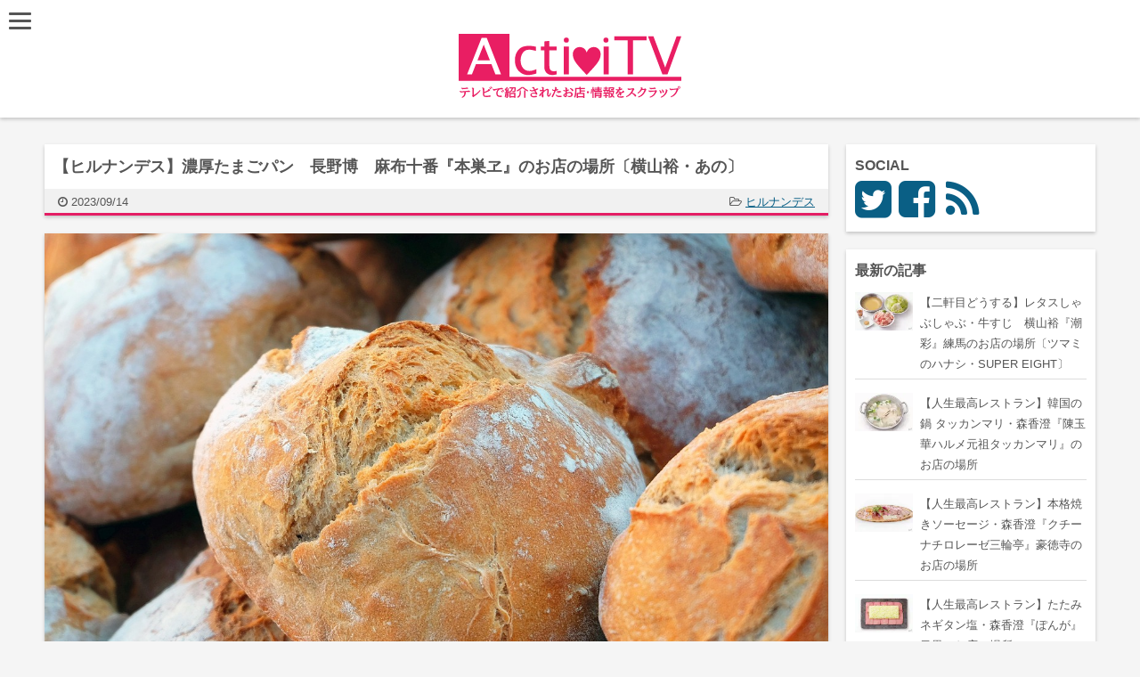

--- FILE ---
content_type: text/html; charset=UTF-8
request_url: https://www.activitv.com/entry/hirunan_230914_10ban_bread/
body_size: 13974
content:
<!DOCTYPE html>
<!--[if lt IE 7 ]><html class="ie ie6 oldie" lang="ja"> <![endif]-->
<!--[if IE 7 ]><html class="ie ie7 oldie" lang="ja"> <![endif]-->
<!--[if IE 8 ]><html class="ie ie8 oldie" lang="ja"> <![endif]-->
<!--[if IE 9 ]><html class="ie ie9 oldie" lang="ja"> <![endif]-->
<!--[if (gte IE 10)|!(IE)]><!--><html lang="ja"> <!--<![endif]-->
<head prefix="og: http://ogp.me/ns# fb: http://ogp.me/ns/fb# article: http://ogp.me/ns/article#">
<!-- Google Tag Manager -->
<script>(function(w,d,s,l,i){w[l]=w[l]||[];w[l].push({'gtm.start':
new Date().getTime(),event:'gtm.js'});var f=d.getElementsByTagName(s)[0],
j=d.createElement(s),dl=l!='dataLayer'?'&l='+l:'';j.async=true;j.src=
'https://www.googletagmanager.com/gtm.js?id='+i+dl;f.parentNode.insertBefore(j,f);
})(window,document,'script','dataLayer','GTM-WCPL3KF');</script>
<!-- End Google Tag Manager -->
<meta charset="UTF-8">
<title>【ヒルナンデス】濃厚たまごパン　長野博　麻布十番『本巣ヱ』のお店の場所〔横山裕・あの〕 | ActiviTV</title>
<meta property='og:locale' content='ja_JP'>
<meta property='fb:app_id' content='261214804325155'>
<meta property='og:site_name' content='ActiviTV'>
<meta property="og:title" content="【ヒルナンデス】濃厚たまごパン　長野博　麻布十番『本巣ヱ』のお店の場所〔横山裕・あの〕">
<meta property="og:description" content="2023年9月14日放送の【ヒルナンデス】で紹介された濃厚たまごパンは麻布十番『本巣ヱ』です。番組で紹介したメニュー、お店の場所情報をチェックしました。 この記事の目次 濃厚たまごパン　麻布十番駅「た">
<meta property="og:url" content="https://www.activitv.com/entry/hirunan_230914_10ban_bread/">
<meta property="og:type" content="article">
<meta property="article:published_time" content="2023-09-14T12:06:10+09:00" />
<meta property="article:modified_time" content="2024-03-07T02:44:03+09:00" />
<meta property="article:section" content="ヒルナンデス" />
<meta property="og:image" content="https://i0.wp.com/www.activitv.com/contents/wp-content/uploads/bread-1281053_1280-1.jpg?fit=1280%2C857&ssl=1">
<meta name="twitter:card" content="summary_large_image">
<meta name="twitter:site" content="@ActiviTV">
<meta name="viewport" content="width=device-width, initial-scale=1, maximum-scale=1">
<link href="https://maxcdn.bootstrapcdn.com/font-awesome/4.7.0/css/font-awesome.min.css" rel="stylesheet">
<!-- <link rel="stylesheet" type="text/css" media="all" href="https://www.activitv.com/contents/wp-content/themes/tv/style.css?cid=250325"> -->
<link rel="stylesheet" type="text/css" href="//www.activitv.com/contents/wp-content/cache/wpfc-minified/ffw36ody/20pbx.css" media="all"/>
<link rel="shortcut icon" href="https://www.activitv.com/contents/wp-content/themes/tv/images/favicon.ico">
<link rel="apple-touch-icon" href="https://www.activitv.com/contents/wp-content/themes/tv/images/apple-touch-icon.png">
<meta name='robots' content='max-image-preview:large' />
<!-- All In One SEO Pack 3.6.2[893,954] -->
<meta name="description"  content="2023年9月14日放送の【ヒルナンデス】で紹介された濃厚たまごパンは麻布十番『本巣ヱ』です。番組で紹介したメニュー、お店の場所情報をチェックしました。 濃厚たまごパン　麻布十番駅「たまご専⾨ 本巣ヱ 東京本家」 食べログ 濃厚たまごパン　620円 濃厚たまごプリン 2021年オープン 差し入れにぴったり濃厚たまごパン" />
<script type="application/ld+json" class="aioseop-schema">{"@context":"https://schema.org","@graph":[{"@type":["Person","Organization"],"@id":"https://www.activitv.com/#person","url":"https://www.activitv.com/","name":"Activi TV","image":{"@type":"ImageObject","@id":"https://www.activitv.com/#personlogo","url":"https://www.activitv.com/contents/wp-content/uploads/activi-tv-ico.jpg"},"logo":{"@id":"https://www.activitv.com/#personlogo"}},{"@type":"WebSite","@id":"https://www.activitv.com/#website","url":"https://www.activitv.com/","name":"ActiviTV","publisher":{"@id":"https://www.activitv.com/#person"}},{"@type":"WebPage","@id":"https://www.activitv.com/entry/hirunan_230914_10ban_bread/#webpage","url":"https://www.activitv.com/entry/hirunan_230914_10ban_bread/","inLanguage":"ja","name":"【ヒルナンデス】濃厚たまごパン　長野博　麻布十番『本巣ヱ』のお店の場所〔横山裕・あの〕","isPartOf":{"@id":"https://www.activitv.com/#website"},"breadcrumb":{"@id":"https://www.activitv.com/entry/hirunan_230914_10ban_bread/#breadcrumblist"},"image":{"@type":"ImageObject","@id":"https://www.activitv.com/entry/hirunan_230914_10ban_bread/#primaryimage","url":"https://i0.wp.com/www.activitv.com/contents/wp-content/uploads/bread-1281053_1280-1.jpg?fit=1280%2C857&ssl=1","width":1280,"height":857},"primaryImageOfPage":{"@id":"https://www.activitv.com/entry/hirunan_230914_10ban_bread/#primaryimage"},"datePublished":"2023-09-14T03:06:10+09:00","dateModified":"2024-03-06T17:44:03+09:00"},{"@type":"Article","@id":"https://www.activitv.com/entry/hirunan_230914_10ban_bread/#article","isPartOf":{"@id":"https://www.activitv.com/entry/hirunan_230914_10ban_bread/#webpage"},"author":{"@id":"https://www.activitv.com/entry/author/kid/#author"},"headline":"【ヒルナンデス】濃厚たまごパン　長野博　麻布十番『本巣ヱ』のお店の場所〔横山裕・あの〕","datePublished":"2023-09-14T03:06:10+09:00","dateModified":"2024-03-06T17:44:03+09:00","commentCount":0,"mainEntityOfPage":{"@id":"https://www.activitv.com/entry/hirunan_230914_10ban_bread/#webpage"},"publisher":{"@id":"https://www.activitv.com/#person"},"articleSection":"ヒルナンデス","image":{"@type":"ImageObject","@id":"https://www.activitv.com/entry/hirunan_230914_10ban_bread/#primaryimage","url":"https://i0.wp.com/www.activitv.com/contents/wp-content/uploads/bread-1281053_1280-1.jpg?fit=1280%2C857&ssl=1","width":1280,"height":857}},{"@type":"Person","@id":"https://www.activitv.com/entry/author/kid/#author","name":"Activi TV","sameAs":[],"image":{"@type":"ImageObject","@id":"https://www.activitv.com/#personlogo","url":"https://secure.gravatar.com/avatar/02911d60e9038093996d633eabea5a54?s=96&d=mm&r=g","width":96,"height":96,"caption":"Activi TV"}},{"@type":"BreadcrumbList","@id":"https://www.activitv.com/entry/hirunan_230914_10ban_bread/#breadcrumblist","itemListElement":[{"@type":"ListItem","position":1,"item":{"@type":"WebPage","@id":"https://www.activitv.com/","url":"https://www.activitv.com/","name":"Activi TV テレビで紹介されたスポットのまとめ"}},{"@type":"ListItem","position":2,"item":{"@type":"WebPage","@id":"https://www.activitv.com/entry/hirunan_230914_10ban_bread/","url":"https://www.activitv.com/entry/hirunan_230914_10ban_bread/","name":"【ヒルナンデス】濃厚たまごパン　長野博　麻布十番『本巣ヱ』のお店の場所〔横山裕・あの〕"}}]}]}</script>
<link rel="canonical" href="https://www.activitv.com/entry/hirunan_230914_10ban_bread/" />
<!-- All In One SEO Pack -->
<link rel='dns-prefetch' href='//i0.wp.com' />
<link rel='dns-prefetch' href='//v0.wordpress.com' />
<link rel='dns-prefetch' href='//c0.wp.com' />
<link rel="alternate" type="application/rss+xml" title="ActiviTV &raquo; フィード" href="https://www.activitv.com/feed/" />
<link rel="alternate" type="application/rss+xml" title="ActiviTV &raquo; コメントフィード" href="https://www.activitv.com/comments/feed/" />
<link rel='stylesheet' id='wp-block-library-css' href='https://c0.wp.com/c/6.5.7/wp-includes/css/dist/block-library/style.min.css' type='text/css' media='all' />
<style id='wp-block-library-inline-css' type='text/css'>
.has-text-align-justify{text-align:justify;}
</style>
<link rel='stylesheet' id='mediaelement-css' href='https://c0.wp.com/c/6.5.7/wp-includes/js/mediaelement/mediaelementplayer-legacy.min.css' type='text/css' media='all' />
<link rel='stylesheet' id='wp-mediaelement-css' href='https://c0.wp.com/c/6.5.7/wp-includes/js/mediaelement/wp-mediaelement.min.css' type='text/css' media='all' />
<style id='classic-theme-styles-inline-css' type='text/css'>
/*! This file is auto-generated */
.wp-block-button__link{color:#fff;background-color:#32373c;border-radius:9999px;box-shadow:none;text-decoration:none;padding:calc(.667em + 2px) calc(1.333em + 2px);font-size:1.125em}.wp-block-file__button{background:#32373c;color:#fff;text-decoration:none}
</style>
<style id='global-styles-inline-css' type='text/css'>
body{--wp--preset--color--black: #000000;--wp--preset--color--cyan-bluish-gray: #abb8c3;--wp--preset--color--white: #ffffff;--wp--preset--color--pale-pink: #f78da7;--wp--preset--color--vivid-red: #cf2e2e;--wp--preset--color--luminous-vivid-orange: #ff6900;--wp--preset--color--luminous-vivid-amber: #fcb900;--wp--preset--color--light-green-cyan: #7bdcb5;--wp--preset--color--vivid-green-cyan: #00d084;--wp--preset--color--pale-cyan-blue: #8ed1fc;--wp--preset--color--vivid-cyan-blue: #0693e3;--wp--preset--color--vivid-purple: #9b51e0;--wp--preset--gradient--vivid-cyan-blue-to-vivid-purple: linear-gradient(135deg,rgba(6,147,227,1) 0%,rgb(155,81,224) 100%);--wp--preset--gradient--light-green-cyan-to-vivid-green-cyan: linear-gradient(135deg,rgb(122,220,180) 0%,rgb(0,208,130) 100%);--wp--preset--gradient--luminous-vivid-amber-to-luminous-vivid-orange: linear-gradient(135deg,rgba(252,185,0,1) 0%,rgba(255,105,0,1) 100%);--wp--preset--gradient--luminous-vivid-orange-to-vivid-red: linear-gradient(135deg,rgba(255,105,0,1) 0%,rgb(207,46,46) 100%);--wp--preset--gradient--very-light-gray-to-cyan-bluish-gray: linear-gradient(135deg,rgb(238,238,238) 0%,rgb(169,184,195) 100%);--wp--preset--gradient--cool-to-warm-spectrum: linear-gradient(135deg,rgb(74,234,220) 0%,rgb(151,120,209) 20%,rgb(207,42,186) 40%,rgb(238,44,130) 60%,rgb(251,105,98) 80%,rgb(254,248,76) 100%);--wp--preset--gradient--blush-light-purple: linear-gradient(135deg,rgb(255,206,236) 0%,rgb(152,150,240) 100%);--wp--preset--gradient--blush-bordeaux: linear-gradient(135deg,rgb(254,205,165) 0%,rgb(254,45,45) 50%,rgb(107,0,62) 100%);--wp--preset--gradient--luminous-dusk: linear-gradient(135deg,rgb(255,203,112) 0%,rgb(199,81,192) 50%,rgb(65,88,208) 100%);--wp--preset--gradient--pale-ocean: linear-gradient(135deg,rgb(255,245,203) 0%,rgb(182,227,212) 50%,rgb(51,167,181) 100%);--wp--preset--gradient--electric-grass: linear-gradient(135deg,rgb(202,248,128) 0%,rgb(113,206,126) 100%);--wp--preset--gradient--midnight: linear-gradient(135deg,rgb(2,3,129) 0%,rgb(40,116,252) 100%);--wp--preset--font-size--small: 13px;--wp--preset--font-size--medium: 20px;--wp--preset--font-size--large: 36px;--wp--preset--font-size--x-large: 42px;--wp--preset--spacing--20: 0.44rem;--wp--preset--spacing--30: 0.67rem;--wp--preset--spacing--40: 1rem;--wp--preset--spacing--50: 1.5rem;--wp--preset--spacing--60: 2.25rem;--wp--preset--spacing--70: 3.38rem;--wp--preset--spacing--80: 5.06rem;--wp--preset--shadow--natural: 6px 6px 9px rgba(0, 0, 0, 0.2);--wp--preset--shadow--deep: 12px 12px 50px rgba(0, 0, 0, 0.4);--wp--preset--shadow--sharp: 6px 6px 0px rgba(0, 0, 0, 0.2);--wp--preset--shadow--outlined: 6px 6px 0px -3px rgba(255, 255, 255, 1), 6px 6px rgba(0, 0, 0, 1);--wp--preset--shadow--crisp: 6px 6px 0px rgba(0, 0, 0, 1);}:where(.is-layout-flex){gap: 0.5em;}:where(.is-layout-grid){gap: 0.5em;}body .is-layout-flex{display: flex;}body .is-layout-flex{flex-wrap: wrap;align-items: center;}body .is-layout-flex > *{margin: 0;}body .is-layout-grid{display: grid;}body .is-layout-grid > *{margin: 0;}:where(.wp-block-columns.is-layout-flex){gap: 2em;}:where(.wp-block-columns.is-layout-grid){gap: 2em;}:where(.wp-block-post-template.is-layout-flex){gap: 1.25em;}:where(.wp-block-post-template.is-layout-grid){gap: 1.25em;}.has-black-color{color: var(--wp--preset--color--black) !important;}.has-cyan-bluish-gray-color{color: var(--wp--preset--color--cyan-bluish-gray) !important;}.has-white-color{color: var(--wp--preset--color--white) !important;}.has-pale-pink-color{color: var(--wp--preset--color--pale-pink) !important;}.has-vivid-red-color{color: var(--wp--preset--color--vivid-red) !important;}.has-luminous-vivid-orange-color{color: var(--wp--preset--color--luminous-vivid-orange) !important;}.has-luminous-vivid-amber-color{color: var(--wp--preset--color--luminous-vivid-amber) !important;}.has-light-green-cyan-color{color: var(--wp--preset--color--light-green-cyan) !important;}.has-vivid-green-cyan-color{color: var(--wp--preset--color--vivid-green-cyan) !important;}.has-pale-cyan-blue-color{color: var(--wp--preset--color--pale-cyan-blue) !important;}.has-vivid-cyan-blue-color{color: var(--wp--preset--color--vivid-cyan-blue) !important;}.has-vivid-purple-color{color: var(--wp--preset--color--vivid-purple) !important;}.has-black-background-color{background-color: var(--wp--preset--color--black) !important;}.has-cyan-bluish-gray-background-color{background-color: var(--wp--preset--color--cyan-bluish-gray) !important;}.has-white-background-color{background-color: var(--wp--preset--color--white) !important;}.has-pale-pink-background-color{background-color: var(--wp--preset--color--pale-pink) !important;}.has-vivid-red-background-color{background-color: var(--wp--preset--color--vivid-red) !important;}.has-luminous-vivid-orange-background-color{background-color: var(--wp--preset--color--luminous-vivid-orange) !important;}.has-luminous-vivid-amber-background-color{background-color: var(--wp--preset--color--luminous-vivid-amber) !important;}.has-light-green-cyan-background-color{background-color: var(--wp--preset--color--light-green-cyan) !important;}.has-vivid-green-cyan-background-color{background-color: var(--wp--preset--color--vivid-green-cyan) !important;}.has-pale-cyan-blue-background-color{background-color: var(--wp--preset--color--pale-cyan-blue) !important;}.has-vivid-cyan-blue-background-color{background-color: var(--wp--preset--color--vivid-cyan-blue) !important;}.has-vivid-purple-background-color{background-color: var(--wp--preset--color--vivid-purple) !important;}.has-black-border-color{border-color: var(--wp--preset--color--black) !important;}.has-cyan-bluish-gray-border-color{border-color: var(--wp--preset--color--cyan-bluish-gray) !important;}.has-white-border-color{border-color: var(--wp--preset--color--white) !important;}.has-pale-pink-border-color{border-color: var(--wp--preset--color--pale-pink) !important;}.has-vivid-red-border-color{border-color: var(--wp--preset--color--vivid-red) !important;}.has-luminous-vivid-orange-border-color{border-color: var(--wp--preset--color--luminous-vivid-orange) !important;}.has-luminous-vivid-amber-border-color{border-color: var(--wp--preset--color--luminous-vivid-amber) !important;}.has-light-green-cyan-border-color{border-color: var(--wp--preset--color--light-green-cyan) !important;}.has-vivid-green-cyan-border-color{border-color: var(--wp--preset--color--vivid-green-cyan) !important;}.has-pale-cyan-blue-border-color{border-color: var(--wp--preset--color--pale-cyan-blue) !important;}.has-vivid-cyan-blue-border-color{border-color: var(--wp--preset--color--vivid-cyan-blue) !important;}.has-vivid-purple-border-color{border-color: var(--wp--preset--color--vivid-purple) !important;}.has-vivid-cyan-blue-to-vivid-purple-gradient-background{background: var(--wp--preset--gradient--vivid-cyan-blue-to-vivid-purple) !important;}.has-light-green-cyan-to-vivid-green-cyan-gradient-background{background: var(--wp--preset--gradient--light-green-cyan-to-vivid-green-cyan) !important;}.has-luminous-vivid-amber-to-luminous-vivid-orange-gradient-background{background: var(--wp--preset--gradient--luminous-vivid-amber-to-luminous-vivid-orange) !important;}.has-luminous-vivid-orange-to-vivid-red-gradient-background{background: var(--wp--preset--gradient--luminous-vivid-orange-to-vivid-red) !important;}.has-very-light-gray-to-cyan-bluish-gray-gradient-background{background: var(--wp--preset--gradient--very-light-gray-to-cyan-bluish-gray) !important;}.has-cool-to-warm-spectrum-gradient-background{background: var(--wp--preset--gradient--cool-to-warm-spectrum) !important;}.has-blush-light-purple-gradient-background{background: var(--wp--preset--gradient--blush-light-purple) !important;}.has-blush-bordeaux-gradient-background{background: var(--wp--preset--gradient--blush-bordeaux) !important;}.has-luminous-dusk-gradient-background{background: var(--wp--preset--gradient--luminous-dusk) !important;}.has-pale-ocean-gradient-background{background: var(--wp--preset--gradient--pale-ocean) !important;}.has-electric-grass-gradient-background{background: var(--wp--preset--gradient--electric-grass) !important;}.has-midnight-gradient-background{background: var(--wp--preset--gradient--midnight) !important;}.has-small-font-size{font-size: var(--wp--preset--font-size--small) !important;}.has-medium-font-size{font-size: var(--wp--preset--font-size--medium) !important;}.has-large-font-size{font-size: var(--wp--preset--font-size--large) !important;}.has-x-large-font-size{font-size: var(--wp--preset--font-size--x-large) !important;}
.wp-block-navigation a:where(:not(.wp-element-button)){color: inherit;}
:where(.wp-block-post-template.is-layout-flex){gap: 1.25em;}:where(.wp-block-post-template.is-layout-grid){gap: 1.25em;}
:where(.wp-block-columns.is-layout-flex){gap: 2em;}:where(.wp-block-columns.is-layout-grid){gap: 2em;}
.wp-block-pullquote{font-size: 1.5em;line-height: 1.6;}
</style>
<!-- <link rel='stylesheet' id='contact-form-7-css' href='https://www.activitv.com/contents/wp-content/plugins/contact-form-7/includes/css/styles.css?ver=5.9.8' type='text/css' media='all' /> -->
<!-- <link rel='stylesheet' id='wp-pagenavi-css' href='https://www.activitv.com/contents/wp-content/plugins/wp-pagenavi/pagenavi-css.css?ver=2.70' type='text/css' media='all' /> -->
<!-- <link rel='stylesheet' id='jquery-lazyloadxt-spinner-css-css' href='//www.activitv.com/contents/wp-content/plugins/a3-lazy-load/assets/css/jquery.lazyloadxt.spinner.css?ver=6.5.7' type='text/css' media='all' /> -->
<!-- <link rel='stylesheet' id='a3a3_lazy_load-css' href='//www.activitv.com/contents/wp-content/uploads/sass/a3_lazy_load.min.css?ver=1542806487' type='text/css' media='all' /> -->
<link rel="stylesheet" type="text/css" href="//www.activitv.com/contents/wp-content/cache/wpfc-minified/hbnf1ox/20pbx.css" media="all"/>
<link rel='stylesheet' id='jetpack_css-css' href='https://c0.wp.com/p/jetpack/10.4.2/css/jetpack.css' type='text/css' media='all' />
<script type="text/javascript" src="https://c0.wp.com/c/6.5.7/wp-includes/js/jquery/jquery.min.js" id="jquery-core-js"></script>
<script type="text/javascript" src="https://c0.wp.com/c/6.5.7/wp-includes/js/jquery/jquery-migrate.min.js" id="jquery-migrate-js"></script>
<link rel="https://api.w.org/" href="https://www.activitv.com/wp-json/" /><link rel="alternate" type="application/json" href="https://www.activitv.com/wp-json/wp/v2/posts/475179" /><link rel="EditURI" type="application/rsd+xml" title="RSD" href="https://www.activitv.com/contents/xmlrpc.php?rsd" />
<meta name="generator" content="WordPress 6.5.7" />
<link rel='shortlink' href='https://wp.me/p87CLh-1ZCb' />
<link rel="alternate" type="application/json+oembed" href="https://www.activitv.com/wp-json/oembed/1.0/embed?url=https%3A%2F%2Fwww.activitv.com%2Fentry%2Fhirunan_230914_10ban_bread%2F" />
<link rel="alternate" type="text/xml+oembed" href="https://www.activitv.com/wp-json/oembed/1.0/embed?url=https%3A%2F%2Fwww.activitv.com%2Fentry%2Fhirunan_230914_10ban_bread%2F&#038;format=xml" />
<style type='text/css'>img#wpstats{display:none}</style>
<link rel="amphtml" href="https://www.activitv.com/entry/hirunan_230914_10ban_bread/amp/"><link rel="icon" href="https://i0.wp.com/www.activitv.com/contents/wp-content/uploads/cropped-activi-icon-1000.png?fit=32%2C32&#038;ssl=1" sizes="32x32" />
<link rel="icon" href="https://i0.wp.com/www.activitv.com/contents/wp-content/uploads/cropped-activi-icon-1000.png?fit=192%2C192&#038;ssl=1" sizes="192x192" />
<link rel="apple-touch-icon" href="https://i0.wp.com/www.activitv.com/contents/wp-content/uploads/cropped-activi-icon-1000.png?fit=180%2C180&#038;ssl=1" />
<meta name="msapplication-TileImage" content="https://i0.wp.com/www.activitv.com/contents/wp-content/uploads/cropped-activi-icon-1000.png?fit=270%2C270&#038;ssl=1" />
<link rel="pingback" href="https://www.activitv.com/contents/xmlrpc.php">
<script src="https://www.activitv.com/contents/wp-content/themes/tv/js/add_lib.js"></script>
<script src='//www.activitv.com/contents/wp-content/cache/wpfc-minified/f45rwnxk/20pbx.js' type="text/javascript"></script>
<!-- <script src="https://www.activitv.com/contents/wp-content/themes/tv/js/add_script.js"></script> -->
<meta name="google-site-verification" content="GrvcFql_UnOi2sqG8_ZjG6y95v66UN4DIi4RHJNaiX4" />
<script async src="//pagead2.googlesyndication.com/pagead/js/adsbygoogle.js"></script>
<script>
(adsbygoogle = window.adsbygoogle || []).push({
google_ad_client: "ca-pub-9791419576015806",
enable_page_level_ads: true
});
</script>
</head>
<body class="post-template-default single single-post postid-475179 single-format-standard" id="pagetop">
<!-- Google Tag Manager (noscript) -->
<noscript><iframe src="https://www.googletagmanager.com/ns.html?id=GTM-WCPL3KF"
height="0" width="0" style="display:none;visibility:hidden"></iframe></noscript>
<!-- End Google Tag Manager (noscript) -->
<header class="clearfix">
<div id="nav-drawer">
<input id="nav-input" type="checkbox" class="nav-unshown">
<label id="nav-open" for="nav-input"><span></span></label>
<label class="nav-unshown" id="nav-close" for="nav-input"></label>
<div id="nav-content">
<div class="form_wrap"><form method="get" class="searchform" action="https://www.activitv.com/">
<input type="text" placeholder="キーワード検索" name="s" class="searchfield" value="" />
<input type="submit" value="&#xf002;" title="検索" class="searchsubmit fas">
</form>
</div>
<ul>
<li><a href="/">地図からお店を探す</a></li>
<li><a href="/list/">最新記事</a></li>
<li><a href="/catlist/">番組一覧</a></li>
<li><a href="/tvcontact/">お問い合わせ</a></li>
<li><a href="/disclaimer/">免責事項</a></li>
</ul>
</div>
</div>
<div class="logo"><a href="/"><img src="https://www.activitv.com/contents/wp-content/themes/tv/images/common/logo.svg" alt="ActiviTV"/></a></div>
</header>
<div class="container">
<div class="row">
<section class="twelve columns">
<article class="single-article">
<div class="entry-title">
<h2>【ヒルナンデス】濃厚たまごパン　長野博　麻布十番『本巣ヱ』のお店の場所〔横山裕・あの〕</h2>
<div class="entry-info">
<p><i class="fa fa-clock-o" aria-hidden="true"></i> 2023/09/14</p>
<p><i class="fa fa-folder-open-o" aria-hidden="true"></i>
<a href="https://www.activitv.com/entry/category/tv/hirunan/">ヒルナンデス</a></p>
</div>
</div>
<div class="eyecatch"><div class="eyecatch_defo"><img width="1280" height="857" src="https://www.activitv.com/contents/wp-content/uploads/bread-1281053_1280-1.jpg" class="attachment-post-thumbnail size-post-thumbnail wp-post-image" alt="" decoding="async" fetchpriority="high" /></div></div>
<div class="cont_campaign clearfix">
<div class="cont_campaign1 track_campaign" id="CONT_LEFT_Campaign">
<script async src="//pagead2.googlesyndication.com/pagead/js/adsbygoogle.js"></script>
<!-- activitv_01_336x280_ -->
<ins class="adsbygoogle"
style="display:inline-block;width:336px;height:280px"
data-ad-client="ca-pub-9791419576015806"
data-ad-slot="7341020441"></ins>
<script>
(adsbygoogle = window.adsbygoogle || []).push({});
</script>
</div>
<div class="cont_campaign2 track_campaign" id="CONT_RIGHT_Campaign">
<script async src="//pagead2.googlesyndication.com/pagead/js/adsbygoogle.js"></script>
<!-- activitv_02_336x280 -->
<ins class="adsbygoogle"
style="display:inline-block;width:336px;height:280px"
data-ad-client="ca-pub-9791419576015806"
data-ad-slot="2910820847"></ins>
<script>
(adsbygoogle = window.adsbygoogle || []).push({});
</script>
</div>
</div>
<div class="entry-content">
<div class="post_area">
2023年9月14日放送の【<strong>ヒルナンデス</strong>】で紹介された濃厚たまごパンは麻布十番『<strong>本巣ヱ</strong>』です。番組で紹介したメニュー、お店の場所情報をチェックしました。
</div>
<div class="mokuji"><h4><span><i class="fa fa-pencil entry_index" aria-hidden="true"></i></span>この記事の目次</h4>
<div class="mokujiInner"><ol class="chapter"><li><a href="#chapter-1">濃厚たまごパン　麻布十番駅「たまご専⾨ 本巣ヱ 東京本家」</a></li><ol class="chapter"><li><a href="#chapter-2">ホームページ</a></li></ol></ol><ol class="chapter"><li><span class="other-title"><i class="fa fa-calendar-check-o" aria-hidden="true"></i> 同日に紹介</span><ul><li><a href="https://www.activitv.com/entry/hirunan_230914_10ban-2/" target="_blank">極撰たん焼き定食（厚さ最大3cmの極厚牛たん）麻布十番『けやき』</a></li><li><a href="https://www.activitv.com/entry/hirunan_230914_montblanc/" target="_blank">丹波栗のモンブラン　長野博　麻布十番『ヒサヤ ラウンジ（HISAYA LOUNGE）』</a></li><li><a href="https://www.activitv.com/entry/hirunan_230914_10ban-miso/" target="_blank">みそ汁専門店（47都道府県の味噌）長野博　麻布十番〜六本木『みそめぼれ』</a></li><li><a href="https://www.activitv.com/entry/hirunan_230914_toriyose-2/" target="_blank">鉛筆（削らなくても16km書ける）『metacil（メタシル）』</a></li><li><a href="https://www.activitv.com/entry/hirunan_230914_toriyose-3/" target="_blank">本・参考書のページを開いて固定する万能クリップ『ウカンムリクリップ』</a></li></ul></li></ol><ol><li><a href="https://www.activitv.com/entry/category/tv/hirunan/"><i class="fa fa-television" aria-hidden="true"></i> これまでの『ヒルナンデス』の情報一覧</a></li><li><a href="/" target="_blank"><i class="fa fa-map-marker" aria-hidden="true"></i>&nbsp;Google地図から話題のお店を探す</a></li></ol></div></div><h3 id="chapter-1">濃厚たまごパン　麻布十番駅「たまご専⾨ 本巣ヱ 東京本家」</h3>
<div class="clearfix">
<div class="post_area post_ph_l">
<iframe class="lazy lazy-hidden" width="400" height="300" frameborder="0" scrolling="no" marginheight="0" marginwidth="0" data-lazy-type="iframe" data-src="https://maps.google.com/maps?q=35.6548244358054,139.73546476032922&#038;hl=es;z=14&amp;output=embed"></iframe><noscript><iframe width="400" height="300" frameborder="0" scrolling="no" marginheight="0" marginwidth="0" src="https://maps.google.com/maps?q=35.6548244358054,139.73546476032922&#038;hl=es;z=14&amp;output=embed"></iframe></noscript><br />
<span class="tabe_wrap"><a href="//ck.jp.ap.valuecommerce.com/servlet/referral?sid=3317155&#038;pid=885358856&#038;vc_url=https%3A%2F%2Ftabelog.com%2Ftokyo%2FA1307%2FA130702%2F13264869%2F" class="link_tabelog_btn" target="_blank" rel="nofollow noopener"><img decoding="async" src="//ad.jp.ap.valuecommerce.com/servlet/gifbanner?sid=3317155&#038;pid=885358856" height="1" width="1" border="0">食べログ</a></span>
</div>
<div class="post_area post_txt_r">
<ul class="check_menu">
<li>濃厚たまごパン　620円</li>
<li>濃厚たまごプリン</li>
</ul>
<ul class="check_point">
<li>2021年オープン</li>
<li>差し入れにぴったり濃厚たまごパン</li>
<li>ケーキのような食感の濃厚たまごパン</li>
<li>米油と酒粕入りの生地に卵＋メレンゲ</li>
</ul>
<div class="ogp_card clearfix"><img decoding="async" src="https://og-image.retty.me/restaurant/100001595716/" alt="Retty（レッティ）" title="画像はWEBサイトのOGPタグから引用しています" /></p>
<p class="title"><a href="https://retty.me/area/PRE13/ARE14/SUB1405/100001595716/" class="link_ogp_ttl" rel="nofollow noopener">たまご専門 本巣ヱ 麻布十番店(麻布十番/スイーツ) &#8211; Retty</a></p>
<p>[スイーツ好き人気店☆☆]こちらは『たまご専門 本巣ヱ 麻布十番店(麻布十番/スイーツ)』のお店ページです。実名でのオススメが18件集まっています。Rettyで食が好きなグルメな人たちからお店を探そう！…</p>
<p class="copy"><a href="https://retty.me/area/PRE13/ARE14/SUB1405/100001595716/" class="link_ogp_copy" rel="nofollow noopener">retty.me</a></p>
<p class="card_bt card_link"><a href="https://retty.me/area/PRE13/ARE14/SUB1405/100001595716/" class="link_ogp_btn" rel="nofollow noopener">ページを見る</a></p>
</div>
<h4 id="chapter-2">ホームページ</h4>
<div class="ogp_card clearfix"><img decoding="async" src="https://motosue.co.jp/assets/img/ogp.png" alt="たまご専門店 本巣ヱ" title="画像はWEBサイトのOGPタグから引用しています" /></p>
<p class="title"><a href="https://motosue.co.jp/shop/tokyo.php" class="link_ogp_ttl" rel="nofollow noopener">東京本家 : たまご専門店 本巣ヱ</a></p>
<p>〒669-6101 兵庫県豊岡市城崎町湯島97…</p>
<p class="copy"><a href="https://motosue.co.jp/shop/tokyo.php" rel="nofollow noopener" 　class="link_ogp_copy">motosue.co.jp</a></p>
<p class="card_bt card_link"><a href="https://motosue.co.jp/shop/tokyo.php" class="link_ogp_btn" rel="nofollow noopener">ページを見る</a></p>
</div>
<table>
<tr>
<th>住所</th>
<td>東京都港区麻布十番2-14-11</td>
</tr>
<tr>
<th>電話</th>
<td>03-6453-7133</td>
</tr>
</table>
</div>
</div>
<div class="clearfix insta_wrap">
<div class="post_ph">
<blockquote class="instagram-media" data-instgrm-version="7"><p><a href="https://www.instagram.com/p/CxC04tkvFQ_/" rel="nofollow noopener"></a></p></blockquote>
</div>
<div class="post_ph">
<blockquote class="instagram-media" data-instgrm-version="7"><p><a href="https://www.instagram.com/p/CwY28k3LKz6/" rel="nofollow noopener"></a></p></blockquote>
</div>
<p class="insta_offi">※公式サイト・Instagramから情報を引用させていただいております。</p>
</div>
<div class="post_area">
<p class="act"><a href="https://www.activitv.com/?s=%E6%A3%AE%E6%B3%89">森泉</a>・<a href="https://www.activitv.com/?s=%E6%A8%AA%E5%B1%B1%E8%A3%95">横山裕</a>・<a href="https://www.activitv.com/?s=%E9%96%A2%E3%82%B8%E3%83%A3%E3%83%8B%E2%88%9E">関ジャニ∞</a>・<a href="https://www.activitv.com/?s=%E4%B8%AD%E9%96%93%E6%B7%B3%E5%A4%AA">中間淳太</a>・<a href="https://www.activitv.com/?s=%E6%A1%90%E5%B1%B1%E7%85%A7%E5%8F%B2">桐山照史</a>・<a href="https://www.activitv.com/?s=%E3%82%B8%E3%83%A3%E3%83%8B%E3%83%BC%E3%82%BAWEST">ジャニーズWEST</a>・<a href="https://www.activitv.com/?s=%E7%94%9F%E8%A6%8B%E6%84%9B%E7%91%A0">生見愛瑠</a>・<a href="https://www.activitv.com/?s=%E6%9C%A8%E6%9D%91%E6%98%B4">木村昴</a>・<a href="https://www.activitv.com/?s=%E5%A4%A7%E6%B2%A2%E3%81%82%E3%81%8B%E3%81%AD">大沢あかね</a>・<a href="https://www.activitv.com/?s=%E9%95%B7%E9%87%8E%E5%8D%9A">長野博</a>・<a href="https://www.activitv.com/?s=%E3%81%82%E3%81%AE">あの</a>・<a href="https://www.activitv.com/?s=%E9%87%8D%E5%B2%A1%E5%A4%A7%E6%AF%85">重岡大毅</a>・<a href="https://www.activitv.com/?s=%E9%95%B7%E8%B0%B7%E5%B7%9D%E5%BF%8D">長谷川忍</a>・<a href="https://www.activitv.com/?s=%E3%82%B7%E3%82%BD%E3%83%B3%E3%83%8C">シソンヌ</a></p>
</div>
<p class="up_date">
［記事公開日］<time itemprop="datePublished" datetime="2023-09-14T12:06:10+09:00">2023-09-14</time><br>
［最終更新日］<time itemprop="dateModified" datetime="2024-03-07T02:44:03+09:00">2024-03-07</time>
</p>
<div class="cont_end track_campaign" id="CONT_BOTTOM_Campaign">
<script async src="//pagead2.googlesyndication.com/pagead/js/adsbygoogle.js"></script>
<!-- activitv_foot -->
<ins class="adsbygoogle"
style="display:block"
data-ad-client="ca-pub-9791419576015806"
data-ad-slot="3202406440"
data-ad-format="auto"></ins>
<script>
(adsbygoogle = window.adsbygoogle || []).push({});
</script>
</div>
<h3 class="single-profile-h3">この記事の作者・監修</h3>
<div class="single-profile">
<img src="/contents/wp-content/themes/tv/images/common/activi-tv-ico-1300.jpg" alt="" />
<div>
<h4><a href="https://www.activitv.com/profile/">Activi TV</a></h4>
<p>こんにちは！食べることが大好きなグルメライター・料理愛好家のActivi TVです。料理の世界に魅了され、様々な料理の作り方や味を探求する日々を送っています。各地で出会った料理から、私は常に新しいインスピレーションを受けています。料理は文化であり、人々をつなぎ、温かい気持ちにさせる素晴らしい手段だと信じています。私の記事を通じて、読者の皆さんも新しい味と出会い、楽しい食体験をしていただければ幸いです。どうぞよろしくお願いします！</p>
</div>
</div>
<!--シェアボタン-->
<div class="share-3d">
<div class="share-3d-inner">
<!--はてブ--><a href="http://b.hatena.ne.jp/entry/https://www.activitv.com/entry/hirunan_230914_10ban_bread/" class="hatena-bookmark-button" target="_blank" data-hatena-bookmark-title="【ヒルナンデス】濃厚たまごパン　長野博　麻布十番『本巣ヱ』のお店の場所〔横山裕・あの〕" data-hatena-bookmark-layout="simple" title="このエントリーをはてなブックマークに追加"><img src="https://www.activitv.com/contents/wp-content/themes/tv/images/common/ico_hatebu.png" width="18px" height="18px" alt="はてなブックマークに追加" /><br> <span class="small-text">Hatena</span></a><!--Facebook--><a href="http://www.facebook.com/sharer.php?u=https://www.activitv.com/entry/hirunan_230914_10ban_bread/" onclick="window.open(this.href, 'FBwindow', 'width=650, height=450, menubar=no, toolbar=no, scrollbars=yes'); return false;" class="facebook-button"><i class="fa fa-facebook" aria-hidden="true"></i><br><span class="small-text">Facebook</span></a><!--Twitter--><a href="http://twitter.com/intent/tweet?text=【ヒルナンデス】濃厚たまごパン　長野博　麻布十番『本巣ヱ』のお店の場所〔横山裕・あの〕 https://www.activitv.com/entry/hirunan_230914_10ban_bread/"  target="_blank" class="twitter-button"><i class="fa fa-twitter" aria-hidden="true"></i><br><span class="small-text">Twitter</span></a><!--Pocket--><a href="http://getpocket.com/edit?url=https://www.activitv.com/entry/hirunan_230914_10ban_bread/" class="pocket-button" target="_blank"><i class="fa fa-get-pocket"></i><br><span class="small-text">Pocket</span></a><!--ライン--><span class="line-hide"><a href="http://line.me/R/msg/text/?【ヒルナンデス】濃厚たまごパン　長野博　麻布十番『本巣ヱ』のお店の場所〔横山裕・あの〕 https://www.activitv.com/entry/hirunan_230914_10ban_bread/" class="line-button"><img src="https://www.activitv.com/contents/wp-content/themes/tv/images/common/ico_line.png" width="18px" height="18px" alt="LINEで送る" /><br><span class="small-text">Line</span></a></span>
</div>
</div>
</div>
</article>
<div class="breadcrumb"><ul class="cp_breadcrumb"><li><a href="https://www.activitv.com"><span>ホーム</span></a></li><li><a href="https://www.activitv.com/entry/category/tv/"><span>TV</span></a></li><li><a href="https://www.activitv.com/entry/category/tv/hirunan/"><span>ヒルナンデス</span></a></li><li><a href="./"><span>このページ</span></a></li></ul><script type="application/ld+json">{
"@context": "http://schema.org",
"@type": "BreadcrumbList",
"itemListElement": [{
"@type": "ListItem",
"position": 1,
"item": {
"@id": "https://www.activitv.com/entry/category/tv/",
"name": "TV"
}
},{
"@type": "ListItem",
"position": 2,
"item": {
"@id": "https://www.activitv.com/entry/category/tv/hirunan/",
"name": "ヒルナンデス"
}
}]
}</script></div>
<link rel="stylesheet" href="https://unpkg.com/leaflet/dist/leaflet.css" />
<script src="https://unpkg.com/leaflet/dist/leaflet.js"></script>
<script src="/contents/wp-content/themes/tv/js/add_script_single-map.js"></script>
</section >
<section class="four columns side_bar">
<ul>
<li id="text-4" class="widget widget_text"><h2 class="widgettitle">SOCIAL</h2>
<div class="textwidget"><a href="https://twitter.com/ActiviTV"><i class="fa fa-twitter-square fa-3x" aria-hidden="true"></i></a>&nbsp;&nbsp;<a href="https://www.facebook.com/activitv/"><i class="fa fa-facebook-square  fa-3x" aria-hidden="true"></i></a>
</a>&nbsp;&nbsp;<a href="http://www.activitv.com/feed/"><i class="fa fa-rss fa-3x" aria-hidden="true"></i></a></div>
</li>
<li class="widget">
<!-- 全記事から最新5件を表示（既に表示されている記事は除外） -->
<h2 id="all_latest">最新の記事</h2>
<ul class="similar">
<li>
<a href="https://www.activitv.com/entry/tsumami_260118/">
<div class="clearfix similar_wrap">
<div class="similar_l">
<img src="https://i0.wp.com/www.activitv.com/contents/wp-content/uploads/activiimg_bjwblcsc.jpg?fit=128%2C85&ssl=1" alt="【二軒目どうする】レタスしゃぶしゃぶ・牛すじ　横山裕『潮彩』練馬のお店の場所〔ツマミのハナシ・SUPER EIGHT〕" width="128" height="85" />  </div>
<div class="similar_r">
【二軒目どうする】レタスしゃぶしゃぶ・牛すじ　横山裕『潮彩』練馬のお店の場所〔ツマミのハナシ・SUPER EIGHT〕  </div>
</div>
</a>
</li>
<li>
<a href="https://www.activitv.com/entry/saikourestaurant_260117_korea/">
<div class="clearfix similar_wrap">
<div class="similar_l">
<img src="https://i0.wp.com/www.activitv.com/contents/wp-content/uploads/activiimg_ls28kddc.jpg?fit=128%2C85&ssl=1" alt="【人生最高レストラン】韓国の鍋 タッカンマリ・森香澄『陳玉華ハルメ元祖タッカンマリ』のお店の場所" width="128" height="85" />  </div>
<div class="similar_r">
【人生最高レストラン】韓国の鍋 タッカンマリ・森香澄『陳玉華ハルメ元祖タッカンマリ』のお店の場所  </div>
</div>
</a>
</li>
<li>
<a href="https://www.activitv.com/entry/saikourestaurant_260117_kasumi1/">
<div class="clearfix similar_wrap">
<div class="similar_l">
<img src="https://i0.wp.com/www.activitv.com/contents/wp-content/uploads/activiimg__n12scz9.jpg?fit=128%2C85&ssl=1" alt="【人生最高レストラン】本格焼きソーセージ・森香澄『クチーナチロレーゼ三輪亭』豪徳寺のお店の場所" width="128" height="85" />  </div>
<div class="similar_r">
【人生最高レストラン】本格焼きソーセージ・森香澄『クチーナチロレーゼ三輪亭』豪徳寺のお店の場所  </div>
</div>
</a>
</li>
<li>
<a href="https://www.activitv.com/entry/saikourestaurant_260117_kasumi-tan/">
<div class="clearfix similar_wrap">
<div class="similar_l">
<img src="https://i0.wp.com/www.activitv.com/contents/wp-content/uploads/activiimg_xk6fomhg.jpg?fit=128%2C85&ssl=1" alt="【人生最高レストラン】たたみネギタン塩・森香澄『ぽんが』目黒のお店の場所" width="128" height="85" />  </div>
<div class="similar_r">
【人生最高レストラン】たたみネギタン塩・森香澄『ぽんが』目黒のお店の場所  </div>
</div>
</a>
</li>
<li>
<a href="https://www.activitv.com/entry/anothersky_260117-ishigaki/">
<div class="clearfix similar_wrap">
<div class="similar_l">
<img src="https://i0.wp.com/www.activitv.com/contents/wp-content/uploads/zip-line-5599024_1280.jpg?fit=128%2C92&ssl=1" alt="【アナザースカイ】TAKAHIRO　石垣島で巡ったロケ地・スポットお店のまとめ" width="128" height="92" />  </div>
<div class="similar_r">
【アナザースカイ】TAKAHIRO　石垣島で巡ったロケ地・スポットお店のまとめ  </div>
</div>
</a>
</li>
</ul>
<!-- カテゴリ内の最新5件を表示 -->
<h2 id="now_play">ヒルナンデス の 関連記事</h2>
<ul class="similar ">
<li>
<a href="https://www.activitv.com/entry/hirunan_260116_-2/">
<div class="clearfix similar_wrap">
<div class="similar_l">
<img src="https://i0.wp.com/www.activitv.com/contents/wp-content/uploads/activiimg_04s835l0.jpg?fit=128%2C72&ssl=1" alt="【ヒルナンデス】銀座・日本橋『最新グルメを徹底調査』のお店・ロケ地情報まとめ" width="128" height="72" /></div>
<div class="similar_r">
【ヒルナンデス】銀座・日本橋『最新グルメを徹底調査』のお店・ロケ地情報まとめ</div>
</div>
</a>
</li>
<li>
<a href="https://www.activitv.com/entry/hirunan_260116-2/">
<div class="clearfix similar_wrap">
<div class="similar_l">
<img src="https://i0.wp.com/www.activitv.com/contents/wp-content/uploads/activiimg_v039prgs.jpg?fit=128%2C85&ssl=1" alt="【ヒルナンデス】クロワッサン洋風の創作おでん『おでん・焼魚 中ノ森』日本橋のお店情報〔陣内智則・吉田仁人・松本明子〕" width="128" height="85" /></div>
<div class="similar_r">
【ヒルナンデス】クロワッサン洋風の創作おでん『おでん・焼魚 中ノ森』日本橋のお店情報〔陣内智則・吉田仁人・松本明子〕</div>
</div>
</a>
</li>
<li>
<a href="https://www.activitv.com/entry/hirunan_260116_rico-dolce/">
<div class="clearfix similar_wrap">
<div class="similar_l">
<img src="https://i0.wp.com/www.activitv.com/contents/wp-content/uploads/activiimg_rpz44zj0.jpg?fit=128%2C72&ssl=1" alt="【ヒルナンデス】モンブラン・利平栗パフェ『リコ ドルチェ』のお店情報〔陣内智則・吉田仁人・松本明子〕" width="128" height="72" /></div>
<div class="similar_r">
【ヒルナンデス】モンブラン・利平栗パフェ『リコ ドルチェ』のお店情報〔陣内智則・吉田仁人・松本明子〕</div>
</div>
</a>
</li>
<li>
<a href="https://www.activitv.com/entry/hirunan_260116_kodama/">
<div class="clearfix similar_wrap">
<div class="similar_l">
<img src="https://i0.wp.com/www.activitv.com/contents/wp-content/uploads/activiimg_lb_qck5c.jpg?fit=128%2C72&ssl=1" alt="【ヒルナンデス】スコーン専門店『KODAMA』銀座で口の水分を全て奪う！と話題のお店〔陣内智則・吉田仁人・松本明子〕" width="128" height="72" /></div>
<div class="similar_r">
【ヒルナンデス】スコーン専門店『KODAMA』銀座で口の水分を全て奪う！と話題のお店〔陣内智則・吉田仁人・松本明子〕</div>
</div>
</a>
</li>
<li>
<a href="https://www.activitv.com/entry/hirunan_260116-ippon/">
<div class="clearfix similar_wrap">
<div class="similar_l">
<img src="https://i0.wp.com/www.activitv.com/contents/wp-content/uploads/activiimg_04s835l0.jpg?fit=128%2C72&ssl=1" alt="【ヒルナンデス】おばんざい1500円食べ放題『焼鳥IPPON⁺ Tokyo』銀座のランチのお店情報〔陣内智則・吉田仁人・松本明子〕" width="128" height="72" /></div>
<div class="similar_r">
【ヒルナンデス】おばんざい1500円食べ放題『焼鳥IPPON⁺ Tokyo』銀座のランチのお店情報〔陣内智則・吉田仁人・松本明子〕</div>
</div>
</a>
</li>
</ul>
</li>
<!-- <li>
<h2>AD</h2>
<div class="custom_ad"><a href="https://fp3.howto.work/?sid=activitv"><img src="/contents/wp-content/themes/tv/images/ad/fp3howtowork_bnr.jpg" alt="" /></a></div>
</li> -->
</ul>
</section >
</div>
</div><!-- container -->
<div id="toPagetop"><a href="#pagetop"><i class="fa fa-chevron-up" aria-hidden="true"></i></a></div>
<div class="clearfix">
<footer>
<div class="container clearfix">
<section class="one-third columns footer_widget">
<ul>
<li id="custom_html-2" class="widget_text widget widget_custom_html"><h2 class="widgettitle">メニュー</h2>
<div class="textwidget custom-html-widget"><div class="link_wrap">
<a href="/">地図からお店を探す</a><br />
<a href="/list/">最新記事</a><br />
<a href="/catlist/">番組一覧</a><br />
<a href="/tvcontacts/">お問い合わせ</a><br />
<a href="/disclaimer/">免責事項</a><br />
</div></div></li>
</ul>
</section >
<section class="one-third columns footer_widget">
<ul>
<li id="top-posts-2" class="widget widget_top-posts"><h2 class="widgettitle">人気記事</h2>
<ul class='widgets-list-layout no-grav'>
<li>
<a href="https://www.activitv.com/entry/rakuen_260117/" title="【人生の楽園】薪屋とそば屋　京都・与謝野町『かぎ屋』のお店情報" class="bump-view" data-bump-view="tp">
<img width="200" height="200" src="https://i0.wp.com/www.activitv.com/contents/wp-content/uploads/activiimg_6iqm3g7o.jpg?fit=1200%2C800&#038;ssl=1&#038;resize=200%2C200" alt="【人生の楽園】薪屋とそば屋　京都・与謝野町『かぎ屋』のお店情報" data-pin-nopin="true" class="widgets-list-layout-blavatar"/>
</a>
<div class="widgets-list-layout-links">
<a href="https://www.activitv.com/entry/rakuen_260117/" title="【人生の楽園】薪屋とそば屋　京都・与謝野町『かぎ屋』のお店情報" class="bump-view" data-bump-view="tp">【人生の楽園】薪屋とそば屋　京都・与謝野町『かぎ屋』のお店情報</a>
</div>
</li>
<li>
<a href="https://www.activitv.com/entry/burabura_260117_spot/" title="【有吉くんの正直さんぽ】中野　番組で巡ったロケ地・お店スポットのまとめ" class="bump-view" data-bump-view="tp">
<img width="200" height="200" src="https://i0.wp.com/www.activitv.com/contents/wp-content/uploads/syoten-gai.jpg?fit=1200%2C675&#038;ssl=1&#038;resize=200%2C200" alt="【有吉くんの正直さんぽ】中野　番組で巡ったロケ地・お店スポットのまとめ" data-pin-nopin="true" class="widgets-list-layout-blavatar"/>
</a>
<div class="widgets-list-layout-links">
<a href="https://www.activitv.com/entry/burabura_260117_spot/" title="【有吉くんの正直さんぽ】中野　番組で巡ったロケ地・お店スポットのまとめ" class="bump-view" data-bump-view="tp">【有吉くんの正直さんぽ】中野　番組で巡ったロケ地・お店スポットのまとめ</a>
</div>
</li>
<li>
<a href="https://www.activitv.com/list/" title="全記事一覧" class="bump-view" data-bump-view="tp">
<img width="200" height="200" src="https://i0.wp.com/www.activitv.com/contents/wp-content/uploads/cropped-activi-icon-1000.png?fit=200%2C200&#038;ssl=1" alt="全記事一覧" data-pin-nopin="true" class="widgets-list-layout-blavatar"/>
</a>
<div class="widgets-list-layout-links">
<a href="https://www.activitv.com/list/" title="全記事一覧" class="bump-view" data-bump-view="tp">全記事一覧</a>
</div>
</li>
</ul>
</li>
</ul>
</section>
<section class="one-third columns footer_widget">
<ul>
<li id="text-2" class="widget widget_text"><h2 class="widgettitle">免責事項</h2>
<div class="textwidget"><div class="caution">
<p>当サイトのすべてのコンテンツ・情報につきまして、可能な限り正確な情報を掲載するよう努めておりますが、必ずしも正確性・信頼性等を保証するものではありません。</p>
<p>当ブログの情報によるいかなる損失に関して、当サイトでは免責とさせて頂きます。あらかじめご了承ください。</p>
<p>本免責事項、および、当サイトに掲載しているコンテンツ・情報は、予告なしに変更・削除されることがあります。予めご了承下さい。</p>
<p><a href="https://www.activitv.com/tvcontacts/">お問い合わせ</a></p>
<p>&nbsp;　</p>
</div>
</div>
</li>
<li id="text-5" class="widget widget_text"><h2 class="widgettitle">禁止事項</h2>
<div class="textwidget"><div class="caution">
<p>当サイトでは、記事の画面キャプチャーの転載、及び掲載している記事を、プログラム等を用いて機械的に取得する行為（スクレイピング等）について、システムに過度の負荷がかかり、安定したサービス提供に支障をきたす恐れがあることから禁止しています。</p>
</div>
</div>
</li>
</ul>
</section>
<p class="copy sixteen columns center">&copy; 2026 <a href="https://www.activitv.com/">ActiviTV</a> All Rights Reserved.</p>
</div>
</footer>
</div>
<script type="text/javascript" src="https://c0.wp.com/c/6.5.7/wp-includes/js/comment-reply.min.js" id="comment-reply-js" async="async" data-wp-strategy="async"></script>
<script type="text/javascript" src="https://www.activitv.com/contents/wp-content/plugins/jetpack-boost/jetpack_vendor/automattic/jetpack-image-cdn/dist/image-cdn.js?minify=false&amp;ver=132249e245926ae3e188" id="jetpack-photon-js"></script>
<script type="text/javascript" src="https://c0.wp.com/c/6.5.7/wp-includes/js/dist/vendor/wp-polyfill-inert.min.js" id="wp-polyfill-inert-js"></script>
<script type="text/javascript" src="https://c0.wp.com/c/6.5.7/wp-includes/js/dist/vendor/regenerator-runtime.min.js" id="regenerator-runtime-js"></script>
<script type="text/javascript" src="https://c0.wp.com/c/6.5.7/wp-includes/js/dist/vendor/wp-polyfill.min.js" id="wp-polyfill-js"></script>
<script type="text/javascript" src="https://c0.wp.com/c/6.5.7/wp-includes/js/dist/hooks.min.js" id="wp-hooks-js"></script>
<script type="text/javascript" src="https://c0.wp.com/c/6.5.7/wp-includes/js/dist/i18n.min.js" id="wp-i18n-js"></script>
<script type="text/javascript" id="wp-i18n-js-after">
/* <![CDATA[ */
wp.i18n.setLocaleData( { 'text direction\u0004ltr': [ 'ltr' ] } );
/* ]]> */
</script>
<script type="text/javascript" src="https://www.activitv.com/contents/wp-content/plugins/contact-form-7/includes/swv/js/index.js?ver=5.9.8" id="swv-js"></script>
<script type="text/javascript" id="contact-form-7-js-extra">
/* <![CDATA[ */
var wpcf7 = {"api":{"root":"https:\/\/www.activitv.com\/wp-json\/","namespace":"contact-form-7\/v1"}};
/* ]]> */
</script>
<script type="text/javascript" id="contact-form-7-js-translations">
/* <![CDATA[ */
( function( domain, translations ) {
var localeData = translations.locale_data[ domain ] || translations.locale_data.messages;
localeData[""].domain = domain;
wp.i18n.setLocaleData( localeData, domain );
} )( "contact-form-7", {"translation-revision-date":"2024-07-17 08:16:16+0000","generator":"GlotPress\/4.0.1","domain":"messages","locale_data":{"messages":{"":{"domain":"messages","plural-forms":"nplurals=1; plural=0;","lang":"ja_JP"},"This contact form is placed in the wrong place.":["\u3053\u306e\u30b3\u30f3\u30bf\u30af\u30c8\u30d5\u30a9\u30fc\u30e0\u306f\u9593\u9055\u3063\u305f\u4f4d\u7f6e\u306b\u7f6e\u304b\u308c\u3066\u3044\u307e\u3059\u3002"],"Error:":["\u30a8\u30e9\u30fc:"]}},"comment":{"reference":"includes\/js\/index.js"}} );
/* ]]> */
</script>
<script type="text/javascript" src="https://www.activitv.com/contents/wp-content/plugins/contact-form-7/includes/js/index.js?ver=5.9.8" id="contact-form-7-js"></script>
<script type="text/javascript" id="jquery-lazyloadxt-js-extra">
/* <![CDATA[ */
var a3_lazyload_params = {"apply_images":"","apply_videos":"1"};
/* ]]> */
</script>
<script type="text/javascript" src="//www.activitv.com/contents/wp-content/plugins/a3-lazy-load/assets/js/jquery.lazyloadxt.extra.min.js?ver=2.7.6" id="jquery-lazyloadxt-js"></script>
<script type="text/javascript" src="//www.activitv.com/contents/wp-content/plugins/a3-lazy-load/assets/js/jquery.lazyloadxt.srcset.min.js?ver=2.7.6" id="jquery-lazyloadxt-srcset-js"></script>
<script type="text/javascript" id="jquery-lazyloadxt-extend-js-extra">
/* <![CDATA[ */
var a3_lazyload_extend_params = {"edgeY":"200","horizontal_container_classnames":""};
/* ]]> */
</script>
<script type="text/javascript" src="//www.activitv.com/contents/wp-content/plugins/a3-lazy-load/assets/js/jquery.lazyloadxt.extend.js?ver=2.7.6" id="jquery-lazyloadxt-extend-js"></script>
<script src='https://stats.wp.com/e-202603.js' defer></script>
<script>
_stq = window._stq || [];
_stq.push([ 'view', {v:'ext',j:'1:10.4.2',blog:'120027987',post:'475179',tz:'9',srv:'www.activitv.com'} ]);
_stq.push([ 'clickTrackerInit', '120027987', '475179' ]);
</script>
</body>
</html><!-- WP Fastest Cache file was created in 0.314 seconds, on 2026年1月18日 @ 7:09 AM --><!-- need to refresh to see cached version -->

--- FILE ---
content_type: text/html; charset=utf-8
request_url: https://www.google.com/recaptcha/api2/aframe
body_size: 266
content:
<!DOCTYPE HTML><html><head><meta http-equiv="content-type" content="text/html; charset=UTF-8"></head><body><script nonce="ZytK6Kvl1W5dSTscbJEE6A">/** Anti-fraud and anti-abuse applications only. See google.com/recaptcha */ try{var clients={'sodar':'https://pagead2.googlesyndication.com/pagead/sodar?'};window.addEventListener("message",function(a){try{if(a.source===window.parent){var b=JSON.parse(a.data);var c=clients[b['id']];if(c){var d=document.createElement('img');d.src=c+b['params']+'&rc='+(localStorage.getItem("rc::a")?sessionStorage.getItem("rc::b"):"");window.document.body.appendChild(d);sessionStorage.setItem("rc::e",parseInt(sessionStorage.getItem("rc::e")||0)+1);localStorage.setItem("rc::h",'1768687772459');}}}catch(b){}});window.parent.postMessage("_grecaptcha_ready", "*");}catch(b){}</script></body></html>

--- FILE ---
content_type: application/javascript
request_url: https://www.activitv.com/contents/wp-content/themes/tv/js/add_script_single-map.js
body_size: 1422
content:
document.addEventListener("DOMContentLoaded", function () {
  setTimeout(() => {
    const headings = document.querySelectorAll("h3, h4");
    const locations = [];

    headings.forEach(heading => {
      const title = heading.textContent.trim();
      let sibling = heading.nextElementSibling;

      let iframe = null;
      let contentBlock = null;
      let scanDepth = 0;
      while (sibling && scanDepth < 5) {
        iframe = sibling.querySelector("iframe");
        if (iframe) {
          contentBlock = sibling;
          break;
        }
        sibling = sibling.nextElementSibling;
        scanDepth++;
      }

      if (iframe) {
        const src = iframe.getAttribute("src") || iframe.getAttribute("data-src");
        if (src) {
          let lat = null, lon = null;

          const match_q = src.match(/q=([\d\.\-]+),([\d\.\-]+)/);
          if (match_q) {
            lat = match_q[1];
            lon = match_q[2];
          }

          // const match_pb = src.match(/2d([\d\.\-]+)!3d([\d\.\-]+)/);
          // if (match_pb) {
          //   lon = match_pb[1];
          //   lat = match_pb[2];
          // }

          if (lat && lon) {
            let address = null;
            if (contentBlock) {
              const ths = contentBlock.querySelectorAll("th");
              ths.forEach(th => {
                if (th.textContent.trim() === "住所") {
                  const td = th.nextElementSibling;
                  if (td) {
                    address = td.textContent.trim();
                  }
                }
              });
            }

            locations.push({
              lat: parseFloat(lat),
              lon: parseFloat(lon),
              title: title,
              address: address
            });
          }
        }
      }
    });

    // ✅ 2地点未満なら地図を出さない
    if (locations.length < 2) {
      console.log("🛑 マップ表示スキップ：緯度経度が2件未満");
      return;
    }

    // 挿入位置：最初の .post_area の後
    const postArea = document.querySelector(".post_area");
    if (!postArea) {
      console.warn("⚠️ .post_area が見つかりません");
      return;
    }

    // ⬇️ 見出し + 地図コンテナ生成
    const mapWrapper = document.createElement("div");
    mapWrapper.innerHTML = `
            <h3 style="margin-top: 10px; margin-bottom: 10px;">ロケ地・お店マップ</h3>
            <div id="custom-leaflet-map" style="width: 100%; height: 60vh; margin-bottom: 30px; border-radius: 3px;"></div>
        `;
    postArea.insertAdjacentElement("afterend", mapWrapper);

    const map = L.map("custom-leaflet-map").setView([locations[0].lat, locations[0].lon], 13);
    L.tileLayer("https://{s}.tile.openstreetmap.org/{z}/{x}/{y}.png", {
      attribution: '&copy; <a href="https://www.openstreetmap.org/">OpenStreetMap</a> contributors'
    }).addTo(map);

    locations.forEach(loc => {
      let popupContent = `<strong>${loc.title}</strong>`;
      if (loc.address) {
        popupContent += `<br>${loc.address}`;
      }

      L.marker([loc.lat, loc.lon])
        .addTo(map)
        .bindPopup(popupContent);
    });

    const bounds = L.latLngBounds(locations.map(loc => [loc.lat, loc.lon]));
    map.fitBounds(bounds, { padding: [20, 20] });

  }, 1000); // Lazy対応
});
